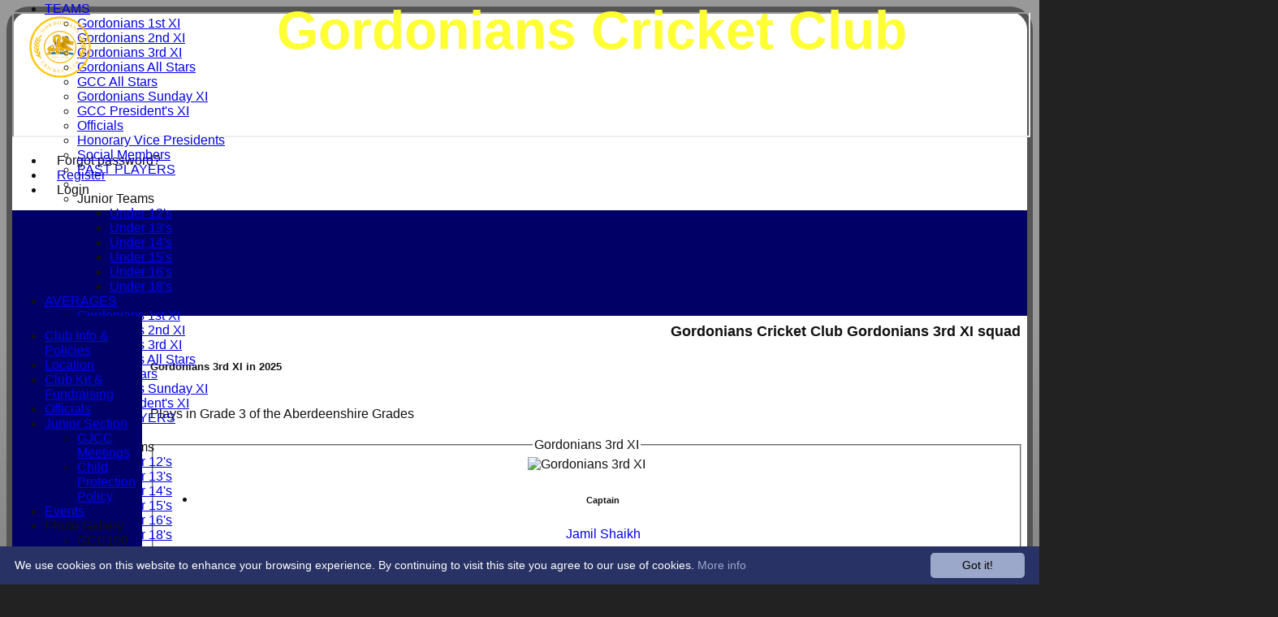

--- FILE ---
content_type: text/html; charset=utf-8
request_url: https://gordonians.hitssports.com/team/teamid_10604/Gordonians-3rd-XI.aspx
body_size: 16961
content:



<!DOCTYPE html>
<html lang="en">
<head><meta name="viewport" content="width=device-width, initial-scale=1.0" /><title>
	Gordonians Cricket Club Gordonians 3rd XI squad
</title>
    <script src="//ajax.googleapis.com/ajax/libs/jquery/1.12.4/jquery.min.js"></script>
    <script>if (typeof jQuery == "undefined" || !jQuery) { document.write("<scri" + "pt src='/js/jquery/jquery.min.js'></scr" + "ipt>"); }</script> 
    
    <link rel="alternate" href="android-app://com.hitssports.mobile/https/gordonians.secure-club.com/.app/" />
    <script type="text/javascript">try { if(top.location.href != self.location.href && self.location.href.indexOf("?template=nomenus.aspx") == -1) self.location.href = self.location.href + ((self.location.href.indexOf("?") == -1) ? "?" : "&") + "template=nomenus.aspx"; } catch(err) {}</script>
    
      <script defer src="/static/font-awesome-pro-5.14.0-web/js/all.min.js"></script>
<meta property='og:image' content='https://images.secure-club.com/clubs/3561/images/logo.png?766'>
<meta name="keywords" content="Aberdeen Cricket, Aberdeen, Cricket, Aberdeenshire, Cricket Club, Cricket Team, ASI Gordonians, Aberdeen Junior Cricket, Gordonians, Cricket club in Aberdeen, Junior cricket, junior cricket in aberdeen, all stars in aberdeen, dynamos cricket in aberd" /><meta name="description" content="Cricket Club in Aberdeen, Scotland. 3 Saturday sides and a Sunday side. Junior Section covering all age groups. Quality facilities." /><link rel="canonical" href="https://gordonians.hitssports.com/team/teamid_10604/Gordonians-3rd-XI.aspx" /><meta property="og:image" content="https://images.secure-club.com/clubs/3561/images/logo.png.ashx?height=50&width=50&mode=crop&anchor=topleft"/><link href="/Telerik.Web.UI.WebResource.axd?d=2BenhyP6HvYl_lMxhUn0bIRhUwodhOhEoVD015MjYqGIw1m9naOXq4ifpG26CQ8b0tzlFRdtocotB89N5Wnq7orO9hpsD2LEs9p6VZ51lg7CiR7rsD5LQmzkWYKa6V8AKQ9L5A2&amp;t=638841090637275692&amp;compress=1&amp;_TSM_CombinedScripts_=%3b%3bTelerik.Web.UI%2c+Version%3d2022.1.119.45%2c+Culture%3dneutral%2c+PublicKeyToken%3d121fae78165ba3d4%3aen-US%3af00be9f9-5d75-4a4b-891e-b5c0e5b2a8e2%3ad7e35272%3a505983de%3ae347b32f%3aa942ad92%3a45085116%3a27c5704c%3aa957bcf1%3ace6e779%3a62e8a487%3a9503e2d4%3a5675d0e5%3a3001050f%3a178dfae9%3bTelerik.Web.UI.Skins%2c+Version%3d2022.1.119.45%2c+Culture%3dneutral%2c+PublicKeyToken%3d121fae78165ba3d4%3aen-US%3a96380a36-4789-4fbe-8cb1-e1b26e46429a%3a75bf3105%3aa6f9f972" type="text/css" rel="stylesheet" /><link href="/bundles/rn-?v=KYffLRa7wzwouxXGvM4ZrsCn7H9zwTa5sI5uo9Y7Szw1" rel="stylesheet"/>
</head>
<body id="hsbody" class="fullwidth nobgfieldset">
    <form method="post" action="./gordonians-3rd-xi.aspx" id="Form1" class="team hasnavigation">
<div class="aspNetHidden">
<input type="hidden" name="ctl06_TSM" id="ctl06_TSM" value="" />
<input type="hidden" name="RadStyleSheetManager1_TSSM" id="RadStyleSheetManager1_TSSM" value="" />
<input type="hidden" name="__EVENTTARGET" id="__EVENTTARGET" value="" />
<input type="hidden" name="__EVENTARGUMENT" id="__EVENTARGUMENT" value="" />

</div>

<script type="text/javascript">
//<![CDATA[
var theForm = document.forms['Form1'];
function __doPostBack(eventTarget, eventArgument) {
    if (!theForm.onsubmit || (theForm.onsubmit() != false)) {
        theForm.__EVENTTARGET.value = eventTarget;
        theForm.__EVENTARGUMENT.value = eventArgument;
        theForm.submit();
    }
}
//]]>
</script>


<script src="/WebResource.axd?d=AiombcmZAvzXx-iIe4201mqBg9lVPdsYYrnTmJvr6rkIT8Mmo2pYy0iptK6hr3fwTuM-UJaeNmdxyg9ElkBYgTj1atw1&amp;t=638901572248157332" type="text/javascript"></script>


<script src="/Telerik.Web.UI.WebResource.axd?_TSM_HiddenField_=ctl06_TSM&amp;compress=1&amp;_TSM_CombinedScripts_=%3b%3bSystem.Web.Extensions%2c+Version%3d4.0.0.0%2c+Culture%3dneutral%2c+PublicKeyToken%3d31bf3856ad364e35%3aen-US%3aa8328cc8-0a99-4e41-8fe3-b58afac64e45%3aea597d4b%3ab25378d2%3bTelerik.Web.UI%3aen-US%3af00be9f9-5d75-4a4b-891e-b5c0e5b2a8e2%3a16e4e7cd%3a365331c3%3a24ee1bba%3a33715776%3a4877f69a%3a86526ba7%3aed16cbdc%3a88144a7a%3ac128760b%3a1e771326%3a8c2d243e%3ae330518b%3a2003d0b8%3ac8618e41%3a1a73651d%3a16d8629e%3a58366029" type="text/javascript"></script><link href="/bundles/public?v=w6eUVYq6f9v0-B8CebT_XZ2uGF8WY2MU1fIpi372Qro1" rel="stylesheet"/>
<link rel='stylesheet' href='https://images.secure-club.com/clubs/3561/css/1.1.1882-live-2203135606.min.css' /><script type="text/javascript">
//<![CDATA[
Sys.WebForms.PageRequestManager._initialize('ctl06', 'Form1', ['tAspcontent1$ctl00$grdStatsPanel','','tRadAjaxManager1SU',''], ['Aspcontent1$ctl00$grdStats',''], [], 90, '');
//]]>
</script>

		    <div id="formdecorator" class="RadFormDecorator" style="display:none;">
	<!-- 2022.1.119.45 --><script type="text/javascript">
//<![CDATA[

if (typeof(WebForm_AutoFocus) != 'undefined' && !isWebFormAutoFocusMethodCalled)
{   
	var old_WebForm_AutoFocus = WebForm_AutoFocus;
	WebForm_AutoFocus = function(arg)
	{
		Sys.Application.add_load(function()
		{            
			old_WebForm_AutoFocus(arg);
			WebForm_AutoFocus = old_WebForm_AutoFocus;
		});
	}
    var isWebFormAutoFocusMethodCalled = true;
}
if (typeof(Telerik) != 'undefined' && Type.isNamespace(Telerik.Web))
{
	if (Telerik.Web.UI.RadFormDecorator)
	{
		Telerik.Web.UI.RadFormDecorator.initializePage("formdecorator", "", "Default", 63863);
	}
}
//]]>
</script><input id="formdecorator_ClientState" name="formdecorator_ClientState" type="hidden" />
</div>
            <div id="RadAjaxManager1SU">
	<span id="RadAjaxManager1" style="display:none;"></span>
</div>
            <div id="AjaxLoadingPanel1" class="RadAjax RadAjax_Default" style="display:none;background-color:#CCCCCC;height:400px;width:100%;">
	<div class="raDiv">

	</div><div class="raColor raTransp">

	</div>
</div>
              
            
            <div id="maincontainer" class="Chrome rounded">
            
				<div class="container" id="borders">
					
<div id="pnlLogin" class="" data-url="https://gordonians.hitssports.com">
    <span class="close"><i class="fa fa-2x fa-window-close" aria-hidden="true"></i></span>
    <iframe src="" width="100%"></iframe>
</div>
<script>
    function OnNodeExpanded(sender, args) {
        var slide = $(".lnkLogout, .lnkLogin").first().closest(".rnvSlide");
        var w = slide.width();
        var nav = sender.get_element();
        var navright = $(nav).offset().left + $(nav).width();
        if (navright > $(window).width()) {
            slide.css("left", "");
            slide.css("right", "0px");
        } else {
            slide.css("right", "");
            slide.css("left", navright - slide.width() + "px");
        }
    }
</script>

<div id="LoginTable_mynav" class="RadNavigation RadNavigation_Default mymenu">
	<div class="rnvRootGroupWrapper">
		<ul class="rnvRootGroup rnvGroup">
			<li class="rnvItem rnvFirst lnkForgot forgotPassword"><span class="rnvRootLink rnvLink" title="Already received your password but forgotten it?  Click here for a reminder"><span class="rnvText"><i class='fa fa-question' aria-hidden='true'></i> Forgot password?</span></span></li><li class="rnvItem"><a class="rnvRootLink rnvLink" title="If you are a member of our club, and haven&#39;t already done so click here to register" href="/register/default.aspx"><span class="rnvText"><i class='fa fa-pencil-alt' aria-hidden='true'></i> Register</span></a></li><li class="rnvItem rnvLast lnkLogin mynavsub"><span class="rnvRootLink rnvLink"><span class="rnvText"><i class='fa fa-sign-in' aria-hidden='true'></i> Login</span></span></li>
		</ul>
	</div><div class="rnvHiddenGroups">
		
	</div><input id="LoginTable_mynav_ClientState" name="LoginTable_mynav_ClientState" type="hidden" />
</div> 

					<div id="topsection">
						<div class="topbar" id="topbar">

<style type="text/css">
.adbanner .radr_clipRegion  {
    background-color: transparent !important; 
}

</style>
<div class="contacts">
    
    
     
       <a href="/contact/default.aspx" class="contact" title="Contact Gordonians Cricket Club">
            <span class='fa-layers fa-fw'><i class="fa fa-envelope fa-2x shadow" data-fa-transform="grow-1"></i><i class="fa fa-envelope fa-2x"></i></span></a>
       <a href="/location/default.aspx" class="location" title="Find Gordonians Cricket Club">
           <span class='fa-layers fa-fw'><i class="fa fa-map fa-2x shadow" data-fa-transform="grow-1"></i><i class="fa fa-map fa-2x"></i></span></a>
     
</div>
<div id="topleft" class="left" style="min-height: 100px; max-height: 150px;">
    <h1>
        <a id="Top1_lnkLogo" href="/"><img id="Top1_clublogo" src="https://images.secure-club.com/clubs/3561/images/logo.png?766" alt="Gordonians Cricket Club" /></a>
        <span id="clubname">Gordonians Cricket Club</span>
    </h1>
</div>

<div id="topright" style="float:right; text-align: center; padding: 2px;">
    
</div></div>
			            
                            <div class="topMenu " id="menubar">
                            

<div id="Topmenu1_pnlTopMenu" style="position: relative; min-height: 20px;">
	

<div tabindex="0" id="Topmenu1_topMenu" class="RadMenu RadMenu_Windows7 rmSized" style="width:100%;min-height: 20px; z-index: 1;">
		<ul class="rmRootGroup rmHorizontal">
			<li class="rmItem rmFirst"><a class="rmLink rmRootLink" href="/default.aspx">HOME</a></li><li class="rmItem "><a class="rmLink rmRootLink" href="/news/default.aspx">NEWS</a></li><li class="rmItem "><a class="rmLink rmRootLink" href="/fixtures/default.aspx">FIXTURES</a><div class="rmSlide">
				<ul class="rmVertical rmGroup rmLevel1">
					<li class="rmItem rmFirst"><a class="rmLink" href="/fixtures/teamid_10602/Gordonians-1st-XI.aspx">Gordonians 1st XI</a></li><li class="rmItem "><a class="rmLink" href="/fixtures/teamid_10603/Gordonians-2nd-XI.aspx">Gordonians 2nd XI</a></li><li class="rmItem "><a class="rmLink" href="/fixtures/teamid_10604/Gordonians-3rd-XI.aspx">Gordonians 3rd XI</a></li><li class="rmItem "><a class="rmLink" href="/fixtures/teamid_18628/Gordonians-All-Stars.aspx">Gordonians All Stars</a></li><li class="rmItem "><a class="rmLink" href="/fixtures/teamid_19292/GCC-All-Stars.aspx">GCC All Stars</a></li><li class="rmItem "><a class="rmLink" href="/fixtures/teamid_10606/Gordonians-Sunday-XI.aspx">Gordonians Sunday XI</a></li><li class="rmItem "><a class="rmLink" href="/fixtures/teamid_19291/GCC-Presidents-XI.aspx">GCC President's XI</a></li><li class="rmItem "><a class="rmLink" href="/fixtures/teamid_16629/PAST-PLAYERS-.aspx">PAST PLAYERS </a></li><li class="rmItem rmSeparator"></li><li class="rmItem rmLast"><span class="rmLink" tabindex="0">Junior Teams</span><div class="rmSlide">
						<ul class="rmVertical rmGroup rmLevel2">
							<li class="rmItem rmFirst"><a class="rmLink" href="/fixtures/teamid_16422/Under-12s.aspx">Under 12's</a></li><li class="rmItem "><a class="rmLink" href="/fixtures/teamid_12704/Under-13s.aspx">Under 13's</a></li><li class="rmItem "><a class="rmLink" href="/fixtures/teamid_16421/Under-14s.aspx">Under 14's</a></li><li class="rmItem "><a class="rmLink" href="/fixtures/teamid_13779/Under-15s.aspx">Under 15's</a></li><li class="rmItem "><a class="rmLink" href="/fixtures/teamid_15580/Under-16s.aspx">Under 16's</a></li><li class="rmItem rmLast"><a class="rmLink" href="/fixtures/teamid_16584/Under-18s.aspx">Under 18's</a></li>
						</ul>
					</div></li>
				</ul>
			</div></li><li class="rmItem "><a class="rmLink rmRootLink" href="/teamsheet/default.aspx">TEAMSHEETS</a><div class="rmSlide">
				<ul class="rmVertical rmGroup rmLevel1">
					<li class="rmItem rmFirst"><a class="rmLink" href="/teamsheet/teamid_10602/Gordonians-1st-XI.aspx">Gordonians 1st XI</a></li><li class="rmItem "><a class="rmLink" href="/teamsheet/teamid_10603/Gordonians-2nd-XI.aspx">Gordonians 2nd XI</a></li><li class="rmItem "><a class="rmLink" href="/teamsheet/teamid_10604/Gordonians-3rd-XI.aspx">Gordonians 3rd XI</a></li><li class="rmItem "><a class="rmLink" href="/teamsheet/teamid_18628/Gordonians-All-Stars.aspx">Gordonians All Stars</a></li><li class="rmItem "><a class="rmLink" href="/teamsheet/teamid_19292/GCC-All-Stars.aspx">GCC All Stars</a></li><li class="rmItem "><a class="rmLink" href="/teamsheet/teamid_10606/Gordonians-Sunday-XI.aspx">Gordonians Sunday XI</a></li><li class="rmItem "><a class="rmLink" href="/teamsheet/teamid_19291/GCC-Presidents-XI.aspx">GCC President's XI</a></li><li class="rmItem "><a class="rmLink" href="/teamsheet/teamid_16629/PAST-PLAYERS-.aspx">PAST PLAYERS </a></li><li class="rmItem rmSeparator"></li><li class="rmItem "><span class="rmLink" tabindex="0">Junior Teams</span><div class="rmSlide">
						<ul class="rmVertical rmGroup rmLevel2">
							<li class="rmItem rmFirst"><a class="rmLink" href="/teamsheet/teamid_16422/Under-12s.aspx">Under 12's</a></li><li class="rmItem "><a class="rmLink" href="/teamsheet/teamid_12704/Under-13s.aspx">Under 13's</a></li><li class="rmItem "><a class="rmLink" href="/teamsheet/teamid_16421/Under-14s.aspx">Under 14's</a></li><li class="rmItem "><a class="rmLink" href="/teamsheet/teamid_13779/Under-15s.aspx">Under 15's</a></li><li class="rmItem "><a class="rmLink" href="/teamsheet/teamid_15580/Under-16s.aspx">Under 16's</a></li><li class="rmItem rmLast"><a class="rmLink" href="/teamsheet/teamid_16584/Under-18s.aspx">Under 18's</a></li>
						</ul>
					</div></li><li class="rmItem rmLast"><a class="rmLink" href="/teamsheet/teamid_all/default.aspx">All teams</a></li>
				</ul>
			</div></li><li class="rmItem "><a class="rmLink rmRootLink" href="/team/default.aspx">TEAMS</a><div class="rmSlide">
				<ul class="rmVertical rmGroup rmLevel1">
					<li class="rmItem rmFirst"><a class="rmLink" href="/team/teamid_10602/Gordonians-1st-XI.aspx">Gordonians 1st XI</a></li><li class="rmItem "><a class="rmLink" href="/team/teamid_10603/Gordonians-2nd-XI.aspx">Gordonians 2nd XI</a></li><li class="rmItem "><a class="rmLink" href="/team/teamid_10604/Gordonians-3rd-XI.aspx">Gordonians 3rd XI</a></li><li class="rmItem "><a class="rmLink" href="/team/teamid_18628/Gordonians-All-Stars.aspx">Gordonians All Stars</a></li><li class="rmItem "><a class="rmLink" href="/team/teamid_19292/GCC-All-Stars.aspx">GCC All Stars</a></li><li class="rmItem "><a class="rmLink" href="/team/teamid_10606/Gordonians-Sunday-XI.aspx">Gordonians Sunday XI</a></li><li class="rmItem "><a class="rmLink" href="/team/teamid_19291/GCC-Presidents-XI.aspx">GCC President's XI</a></li><li class="rmItem "><a class="rmLink" href="/team/teamid_18909/Officials.aspx">Officials</a></li><li class="rmItem "><a class="rmLink" href="/team/teamid_18908/Honorary-Vice-Presidents.aspx">Honorary Vice Presidents</a></li><li class="rmItem "><a class="rmLink" href="/team/teamid_18907/Social-Members.aspx">Social Members</a></li><li class="rmItem "><a class="rmLink" href="/team/teamid_16629/PAST-PLAYERS-.aspx">PAST PLAYERS </a></li><li class="rmItem rmSeparator"></li><li class="rmItem rmLast"><span class="rmLink" tabindex="0">Junior Teams</span><div class="rmSlide">
						<ul class="rmVertical rmGroup rmLevel2">
							<li class="rmItem rmFirst"><a class="rmLink" href="/team/teamid_16422/Under-12s.aspx">Under 12's</a></li><li class="rmItem "><a class="rmLink" href="/team/teamid_12704/Under-13s.aspx">Under 13's</a></li><li class="rmItem "><a class="rmLink" href="/team/teamid_16421/Under-14s.aspx">Under 14's</a></li><li class="rmItem "><a class="rmLink" href="/team/teamid_13779/Under-15s.aspx">Under 15's</a></li><li class="rmItem "><a class="rmLink" href="/team/teamid_15580/Under-16s.aspx">Under 16's</a></li><li class="rmItem rmLast"><a class="rmLink" href="/team/teamid_16584/Under-18s.aspx">Under 18's</a></li>
						</ul>
					</div></li>
				</ul>
			</div></li><li class="rmItem "><a class="rmLink rmRootLink" href="/averages/default.aspx">AVERAGES</a><div class="rmSlide">
				<ul class="rmVertical rmGroup rmLevel1">
					<li class="rmItem rmFirst"><a class="rmLink" href="/averages/teamid_10602/Gordonians-1st-XI.aspx">Gordonians 1st XI</a></li><li class="rmItem "><a class="rmLink" href="/averages/teamid_10603/Gordonians-2nd-XI.aspx">Gordonians 2nd XI</a></li><li class="rmItem "><a class="rmLink" href="/averages/teamid_10604/Gordonians-3rd-XI.aspx">Gordonians 3rd XI</a></li><li class="rmItem "><a class="rmLink" href="/averages/teamid_18628/Gordonians-All-Stars.aspx">Gordonians All Stars</a></li><li class="rmItem "><a class="rmLink" href="/averages/teamid_19292/GCC-All-Stars.aspx">GCC All Stars</a></li><li class="rmItem "><a class="rmLink" href="/averages/teamid_10606/Gordonians-Sunday-XI.aspx">Gordonians Sunday XI</a></li><li class="rmItem "><a class="rmLink" href="/averages/teamid_19291/GCC-Presidents-XI.aspx">GCC President's XI</a></li><li class="rmItem "><a class="rmLink" href="/averages/teamid_16629/PAST-PLAYERS-.aspx">PAST PLAYERS </a></li><li class="rmItem rmSeparator"></li><li class="rmItem rmLast"><span class="rmLink" tabindex="0">Junior Teams</span><div class="rmSlide">
						<ul class="rmVertical rmGroup rmLevel2">
							<li class="rmItem rmFirst"><a class="rmLink" href="/averages/teamid_16422/Under-12s.aspx">Under 12's</a></li><li class="rmItem "><a class="rmLink" href="/averages/teamid_12704/Under-13s.aspx">Under 13's</a></li><li class="rmItem "><a class="rmLink" href="/averages/teamid_16421/Under-14s.aspx">Under 14's</a></li><li class="rmItem "><a class="rmLink" href="/averages/teamid_13779/Under-15s.aspx">Under 15's</a></li><li class="rmItem "><a class="rmLink" href="/averages/teamid_15580/Under-16s.aspx">Under 16's</a></li><li class="rmItem rmLast"><a class="rmLink" href="/averages/teamid_16584/Under-18s.aspx">Under 18's</a></li>
						</ul>
					</div></li>
				</ul>
			</div></li><li class="rmItem "><a class="rmLink rmRootLink" href="/stats/default.aspx">STATS</a></li><li class="rmItem rmLast"><a class="rmLink rmRootLink" href="/contact/default.aspx">CONTACT</a></li>
		</ul><input id="Topmenu1_topMenu_ClientState" name="Topmenu1_topMenu_ClientState" type="hidden" />
	</div>

</div>
<div class="clr"></div>


                            
					        </div>
			            
                    </div>
                    
                    <div id="columns">
						<div id="contentcolumn" class="middle column">
                            <div id="Aspcontent1_contentMain" class="bodycontent">
	
    <h2 id="Aspcontent1_h2PageTitle" class="pageheading" align="right">Gordonians Cricket Club Gordonians 3rd XI squad</h2>
    
    <div id="Aspcontent1_preContent">
		
<link rel="stylesheet" href="https://cdnjs.cloudflare.com/ajax/libs/tiny-slider/2.9.3/tiny-slider.css">
<script src="https://cdnjs.cloudflare.com/ajax/libs/tiny-slider/2.9.2/min/tiny-slider.js"></script>
<style type="text/css">
    
</style>
<div class="fixtureContainer">
    <h5 class="donotdecorate">Gordonians 3rd XI in 2025</h5>
    <div>
        <div class="fixnav prev"><i class="fa fa-caret-left fa-2x"></i></div>
        <div class="teamfixtures"></div>
        <div class="fixnav next"><i class="fa fa-caret-right fa-2x"></i></div>
    </div>
</div>
<script>
    $(document).ready(function () {
        var teamid = 10604;
        if (teamid == 0) {
            $(".fixtureContainer").hide();
            return;
        }

        $.ajax({
            url: "/api/fixtures/team/" + teamid,
            type: 'GET',
            contentType: 'application/json; charset=utf-8',
            cache: false,
            dataType: 'json',
            success: function (data) {
                var h = "";
                var today = new Date();
                var closestslide = 0;
                var diff = 0;
                var showteamsheets = true;
                var showscorelink = true;

                $.each(data, function (i, item) {
                    var fDate = new Date(item.FixDate)
                    if (diff == 0 || Math.abs(fDate - today) < diff) {
                        closestslide = i;
                        diff = Math.abs(fDate - today);
                    }
                    h += "<div><div class='fixturecard'><div>" +
                        "<div class='date'>" + item.FixDate.date("DDD DD MMM YYYY") + " (" + item.Venue.substring(0, 1).toUpperCase() + ")</div>" +
                        "<div class='opposition'>" + item.Opposition + "</div>";
                    if (item.ResultID != 0) {
                        h += "<div class='result'>" + item.ResultLabel + "</div>";
                        if (showscorelink) {
                            h += ((item.HomeScore.length > 0 && item.AwayScore.length > 0) ? "<div class='score'><a href='/scorecard/fixtureid_" + item.FixtureID + "/default.aspx'>" + item.HomeScore + " vs " + item.AwayScore + "</a></div>" : "");
                        } else {
                            h += ((item.HomeScore.length > 0 && item.AwayScore.length > 0) ? "<div class='score'>" + item.HomeScore + " vs " + item.AwayScore + "</div>" : "");
                        }
                    } else {
                        if (item.IsTeamSelected == true && showteamsheets) {
                            h += "<div class='result'><a href='/teamsheet/fixtureid_" + item.FixtureID + "/default.aspx'>Teamsheet</a></div>";
                        }
                    }
                    h += "</div></div></div>";
                });
                $(".teamfixtures").html(h);

                var slider = tns({
                    container: '.teamfixtures',
                    items: 1,
                    mouseDrag: true,
                    controls: false,
                    nav: false,
                    edgePadding: 30,
                    gutter: 30,
                    responsive: {
                        580: {
                            edgePadding: 20,
                            gutter: 20,
                            items: 2
                        },
                        700: {
                            gutter: 30
                        },
                        900: {
                            items: 3,
                            gutter: 30
                        }
                    }
                });
                slider.goTo(closestslide);

                switch (slider.getInfo().items) {
                    case 2:
                        if (closestslide == data.length - 1)
                            slider.goTo(closestslide - 1);
                        break;
                    case 3:
                        // set selected slide to display in middle
                        slider.goTo(closestslide - 1);
                        if (closestslide == data.length - 1)
                            slider.goTo(closestslide - 2);
                        break;
                }

                $(".fixnav.next").click(function () {
                    slider.goTo('next');
                });
                $(".fixnav.prev").click(function () {
                    slider.goTo('prev');
                });
            }
        });
    });
</script>
<div align="center" style="width: 100%">
    <div style="padding: 20px 0px; text-align: left;">Plays in Grade 3 of the Aberdeenshire Grades</div>

    	

	        <fieldset class="membergrouping">
	            <legend>Gordonians 3rd XI</legend>
                <img src="/clubs/3561/images/teamid_10604.jpg?date=576" alt="Gordonians 3rd XI" style="max-width:100%;" /><div class="memberlist" style="margin-top: 20px"><ul class="members">
                        <li>
                            <div class="membercard">
				                <div class='bgimage' style='background-image: url("https://images.secure-club.com/clubs/3561/members/248401Profile Picture 3.jpeg?width=250&")'></div>
                                <div class="detail">
                                    <h6 class="teamofficer">Captain</h6>
                                    <p><a href="/memberprofile/memberID_248401/Jamil-Shaikh.aspx">Jamil Shaikh</a></p>
                                </div>
                            </div>
                        </li>
                    </ul></div>
    		    
	            <div class="clr"></div>	            
	       </fieldset>
	    
    	
    	
	    <fieldset class="membergrouping">
	        <legend>Players</legend>
            <div class="memberlist"><ul class="members">
                    <li>
                        
<div class="membercard">
    <img src='/svg.ashx?icon=user&mode=duotone&fill=333&stroke=666' class='svg' />
    <div class="detail">
        <h6><a href="/memberprofile/memberID_392363/Momin-Ahmadzai.aspx">Momin Ahmadzai</a></h6>
    </div>
</div>
                    </li>
		        
                    <li>
                        
<div class="membercard">
    <img src='/svg.ashx?icon=user&mode=duotone&fill=333&stroke=666' class='svg' />
    <div class="detail">
        <h6><a href="/memberprofile/memberID_399946/Al-Amin.aspx">Al Amin</a></h6>
    </div>
</div>
                    </li>
		        
                    <li>
                        
<div class="membercard">
    <img src='/svg.ashx?icon=user&mode=duotone&fill=333&stroke=666' class='svg' />
    <div class="detail">
        <h6><a href="/memberprofile/memberID_403246/Sayan-Bandyopadhyay.aspx">Sayan Bandyopadhyay</a></h6>
    </div>
</div>
                    </li>
		        
                    <li>
                        
<div class="membercard">
    <img src='/svg.ashx?icon=user&mode=duotone&fill=333&stroke=666' class='svg' />
    <div class="detail">
        <h6><a href="/memberprofile/memberID_397462/Dhruva-Bhari.aspx">Dhruva Bhari</a></h6>
    </div>
</div>
                    </li>
		        
                    <li>
                        
<div class="membercard">
    <img src='/svg.ashx?icon=user&mode=duotone&fill=333&stroke=666' class='svg' />
    <div class="detail">
        <h6><a href="/memberprofile/memberID_397488/Thejas-Bhari.aspx">Thejas Bhari</a></h6>
    </div>
</div>
                    </li>
		        
                    <li>
                        
<div class="membercard">
    <img src='/svg.ashx?icon=user&mode=duotone&fill=333&stroke=666' class='svg' />
    <div class="detail">
        <h6><a href="/memberprofile/memberID_402343/Rajesh-Bhogapurapu.aspx">Rajesh Bhogapurapu</a></h6>
    </div>
</div>
                    </li>
		        
                    <li>
                        
<div class="membercard">
    <div class='bgimage' style='background-image: url("https://images.secure-club.com/clubs/3561/members/33538110-A7304857.jpg?width=250&")'></div>
    <div class="detail">
        <h6><a href="/memberprofile/memberID_335381/Shivendra-Chouksey.aspx">Shivendra Chouksey</a></h6>
    </div>
</div>
                    </li>
		        
                    <li>
                        
<div class="membercard">
    <img src='/svg.ashx?icon=user&mode=duotone&fill=333&stroke=666' class='svg' />
    <div class="detail">
        <h6><a href="/memberprofile/memberID_196417/Aatish-Das.aspx">Aatish Das</a></h6>
    </div>
</div>
                    </li>
		        
                    <li>
                        
<div class="membercard">
    <img src='/svg.ashx?icon=user&mode=duotone&fill=333&stroke=666' class='svg' />
    <div class="detail">
        <h6><a href="/memberprofile/memberID_375078/Jez-Durward.aspx">Jez Durward</a></h6>
    </div>
</div>
                    </li>
		        
                    <li>
                        
<div class="membercard">
    <img src='/svg.ashx?icon=user&mode=duotone&fill=333&stroke=666' class='svg' />
    <div class="detail">
        <h6><a href="/memberprofile/memberID_272400/Amith-Gowda.aspx">Amith Gowda</a></h6>
    </div>
</div>
                    </li>
		        
                    <li>
                        
<div class="membercard">
    <img src='/svg.ashx?icon=user&mode=duotone&fill=333&stroke=666' class='svg' />
    <div class="detail">
        <h6><a href="/memberprofile/memberID_280583/Vijay-Hegde.aspx">Vijay Hegde</a></h6>
    </div>
</div>
                    </li>
		        
                    <li>
                        
<div class="membercard">
    <div class='bgimage' style='background-image: url("https://images.secure-club.com/clubs/3561/members/257247IMG-20210612-WA0005.jpg?width=250&")'></div>
    <div class="detail">
        <h6><a href="/memberprofile/memberID_257247/Alex-Hounsome.aspx">Alex Hounsome</a></h6>
    </div>
</div>
                    </li>
		        
                    <li>
                        
<div class="membercard">
    <img src='/svg.ashx?icon=user&mode=duotone&fill=333&stroke=666' class='svg' />
    <div class="detail">
        <h6><a href="/memberprofile/memberID_404211/Touqeer-Hussain.aspx">Touqeer Hussain</a></h6>
    </div>
</div>
                    </li>
		        
                    <li>
                        
<div class="membercard">
    <img src='/svg.ashx?icon=user&mode=duotone&fill=333&stroke=666' class='svg' />
    <div class="detail">
        <h6><a href="/memberprofile/memberID_400661/Dibu-John.aspx">Dibu John</a></h6>
    </div>
</div>
                    </li>
		        
                    <li>
                        
<div class="membercard">
    <img src='/svg.ashx?icon=user&mode=duotone&fill=333&stroke=666' class='svg' />
    <div class="detail">
        <h6><a href="/memberprofile/memberID_393792/Ravi-Joshi.aspx">Ravi Joshi</a></h6>
    </div>
</div>
                    </li>
		        
                    <li>
                        
<div class="membercard">
    <img src='/svg.ashx?icon=user&mode=duotone&fill=333&stroke=666' class='svg' />
    <div class="detail">
        <h6><a href="/memberprofile/memberID_293874/Shuban-Kistareddy.aspx">Shuban Kistareddy</a></h6>
    </div>
</div>
                    </li>
		        
                    <li>
                        
<div class="membercard">
    <img src='/svg.ashx?icon=user&mode=duotone&fill=333&stroke=666' class='svg' />
    <div class="detail">
        <h6><a href="/memberprofile/memberID_336057/Ramesh-Kumar.aspx">Ramesh Kumar</a></h6>
    </div>
</div>
                    </li>
		        
                    <li>
                        
<div class="membercard">
    <div class='bgimage' style='background-image: url("https://images.secure-club.com/clubs/3561/members/371664_profile_1.jpg?width=250&")'></div>
    <div class="detail">
        <h6><a href="/memberprofile/memberID_371664/Peter-Morgan.aspx">Peter Morgan</a></h6>
    </div>
</div>
                    </li>
		        
                    <li>
                        
<div class="membercard">
    <img src='/svg.ashx?icon=user&mode=duotone&fill=333&stroke=666' class='svg' />
    <div class="detail">
        <h6><a href="/memberprofile/memberID_397008/Rishik-Mukhopadhya.aspx">Rishik Mukhopadhya</a></h6>
    </div>
</div>
                    </li>
		        
                    <li>
                        
<div class="membercard">
    <img src='/svg.ashx?icon=user&mode=duotone&fill=333&stroke=666' class='svg' />
    <div class="detail">
        <h6><a href="/memberprofile/memberID_370913/Gaurav-Singh.aspx">Gaurav Singh</a></h6>
    </div>
</div>
                    </li>
		        
                    <li>
                        
<div class="membercard">
    <img src='/svg.ashx?icon=user&mode=duotone&fill=333&stroke=666' class='svg' />
    <div class="detail">
        <h6><a href="/memberprofile/memberID_385451/Anas-Sultan.aspx">Anas Sultan</a></h6>
    </div>
</div>
                    </li>
		        
                    <li>
                        
<div class="membercard">
    <img src='/svg.ashx?icon=user&mode=duotone&fill=333&stroke=666' class='svg' />
    <div class="detail">
        <h6><a href="/memberprofile/memberID_401812/Melvin-Tharakan.aspx">Melvin Tharakan</a></h6>
    </div>
</div>
                    </li>
		        
                    <li>
                        
<div class="membercard">
    <div class='bgimage' style='background-image: url("https://images.secure-club.com/clubs/3561/members/397866IMG_3753.jpeg?width=250&")'></div>
    <div class="detail">
        <h6><a href="/memberprofile/memberID_397866/Hamza-Toor.aspx">Hamza Toor</a></h6>
    </div>
</div>
                    </li>
		        
                    <li>
                        
<div class="membercard">
    <div class='bgimage' style='background-image: url("https://images.secure-club.com/clubs/3561/members/3186661-A7304846.jpg?width=250&")'></div>
    <div class="detail">
        <h6><a href="/memberprofile/memberID_318666/Seenivasan-Vengadasamy.aspx">Seenivasan Vengadasamy</a></h6>
    </div>
</div>
                    </li>
		        </ul></div>
	        <div class="clr"></div>	
	    </fieldset>
	
	
	<div id="Aspcontent1_ctl00_pnlResults" style="max-width: 100%; overflow: auto;">
			
        <fieldset>
        <legend>Performance history</legend>    
            <div class="RadAjaxPanel" id="Aspcontent1_ctl00_grdStatsPanel">
				<div id="Aspcontent1_ctl00_grdStats" class="RadGrid RadGrid_Default" style="width:95%;">

				<table class="rgMasterTable" id="Aspcontent1_ctl00_grdStats_ctl00" style="width:100%;table-layout:auto;empty-cells:show;">
					<colgroup>
		<col  />
		<col  />
		<col  />
		<col  />
		<col  />
		<col  />
		<col  />
		<col  />
	</colgroup>
<thead>
						<tr>
							<th scope="col" class="rgHeader" style="text-align:center;"><a onclick="Telerik.Web.UI.Grid.Sort($find(&#39;Aspcontent1_ctl00_grdStats_ctl00&#39;), &#39;Season.SeasonDesc&#39;); return false;" title="Click here to sort" href="javascript:__doPostBack(&#39;Aspcontent1$ctl00$grdStats$ctl00$ctl02$ctl00$ctl00&#39;,&#39;&#39;)">Season</a></th><th scope="col" class="rgHeader" style="text-align:center;"><a onclick="Telerik.Web.UI.Grid.Sort($find(&#39;Aspcontent1_ctl00_grdStats_ctl00&#39;), &#39;Matches&#39;); return false;" title="Click here to sort" href="javascript:__doPostBack(&#39;Aspcontent1$ctl00$grdStats$ctl00$ctl02$ctl00$ctl01&#39;,&#39;&#39;)">M<span class='hide-mob'>atches</span></a></th><th scope="col" class="rgHeader" style="text-align:center;"><a onclick="Telerik.Web.UI.Grid.Sort($find(&#39;Aspcontent1_ctl00_grdStats_ctl00&#39;), &#39;Wins&#39;); return false;" title="Click here to sort" href="javascript:__doPostBack(&#39;Aspcontent1$ctl00$grdStats$ctl00$ctl02$ctl00$ctl02&#39;,&#39;&#39;)">W<span class='hide-mob'>on</span></a></th><th scope="col" class="rgHeader" style="text-align:center;"><a onclick="Telerik.Web.UI.Grid.Sort($find(&#39;Aspcontent1_ctl00_grdStats_ctl00&#39;), &#39;Drawn&#39;); return false;" title="Click here to sort" href="javascript:__doPostBack(&#39;Aspcontent1$ctl00$grdStats$ctl00$ctl02$ctl00$ctl03&#39;,&#39;&#39;)">D<span class='hide-mob'>rawn</span></a></th><th scope="col" class="rgHeader" style="text-align:center;"><a onclick="Telerik.Web.UI.Grid.Sort($find(&#39;Aspcontent1_ctl00_grdStats_ctl00&#39;), &#39;Tied&#39;); return false;" title="Click here to sort" href="javascript:__doPostBack(&#39;Aspcontent1$ctl00$grdStats$ctl00$ctl02$ctl00$ctl04&#39;,&#39;&#39;)">T<span class='hide-mob'>ied</span></a></th><th scope="col" class="rgHeader" style="text-align:center;"><a onclick="Telerik.Web.UI.Grid.Sort($find(&#39;Aspcontent1_ctl00_grdStats_ctl00&#39;), &#39;Lost&#39;); return false;" title="Click here to sort" href="javascript:__doPostBack(&#39;Aspcontent1$ctl00$grdStats$ctl00$ctl02$ctl00$ctl05&#39;,&#39;&#39;)">L<span class='hide-mob'>ost</span></a></th><th scope="col" class="rgHeader" style="text-align:center;"><a onclick="Telerik.Web.UI.Grid.Sort($find(&#39;Aspcontent1_ctl00_grdStats_ctl00&#39;), &#39;Cancelled&#39;); return false;" title="Click here to sort" href="javascript:__doPostBack(&#39;Aspcontent1$ctl00$grdStats$ctl00$ctl02$ctl00$ctl06&#39;,&#39;&#39;)">C<span class='hide-mob'>ancelled</span></a></th><th scope="col" class="rgHeader" style="text-align:center;"><a onclick="Telerik.Web.UI.Grid.Sort($find(&#39;Aspcontent1_ctl00_grdStats_ctl00&#39;), &#39;Abandoned&#39;); return false;" title="Click here to sort" href="javascript:__doPostBack(&#39;Aspcontent1$ctl00$grdStats$ctl00$ctl02$ctl00$ctl07&#39;,&#39;&#39;)">A<span class='hide-mob'>bandoned</span></a></th>
						</tr>
					</thead><tfoot>
						<tr class="rgFooter" style="text-align:center;">
							<td>All</td><td>127</td><td>31</td><td>2</td><td>0</td><td>54</td><td>29</td><td>11</td>
						</tr>
					</tfoot><tbody>
					<tr class="rgRow" id="Aspcontent1_ctl00_grdStats_ctl00__0" style="text-align:center;">
						<td>2025</td><td>0</td><td>0</td><td>0</td><td>0</td><td>0</td><td>0</td><td>0</td>
					</tr><tr class="rgAltRow" id="Aspcontent1_ctl00_grdStats_ctl00__1" style="text-align:center;">
						<td>2024</td><td>17</td><td>7</td><td>0</td><td>0</td><td>8</td><td>2</td><td>0</td>
					</tr><tr class="rgRow" id="Aspcontent1_ctl00_grdStats_ctl00__2" style="text-align:center;">
						<td>2023</td><td>1</td><td>0</td><td>0</td><td>0</td><td>0</td><td>0</td><td>1</td>
					</tr><tr class="rgAltRow" id="Aspcontent1_ctl00_grdStats_ctl00__3" style="text-align:center;">
						<td>2022</td><td>0</td><td>0</td><td>0</td><td>0</td><td>0</td><td>0</td><td>0</td>
					</tr><tr class="rgRow" id="Aspcontent1_ctl00_grdStats_ctl00__4" style="text-align:center;">
						<td>2021</td><td>14</td><td>5</td><td>0</td><td>0</td><td>9</td><td>0</td><td>0</td>
					</tr><tr class="rgAltRow" id="Aspcontent1_ctl00_grdStats_ctl00__5" style="text-align:center;">
						<td>2020</td><td>19</td><td>0</td><td>0</td><td>0</td><td>0</td><td>19</td><td>0</td>
					</tr><tr class="rgRow" id="Aspcontent1_ctl00_grdStats_ctl00__6" style="text-align:center;">
						<td>2019</td><td>19</td><td>0</td><td>0</td><td>0</td><td>13</td><td>4</td><td>2</td>
					</tr><tr class="rgAltRow" id="Aspcontent1_ctl00_grdStats_ctl00__7" style="text-align:center;">
						<td>2016</td><td>13</td><td>1</td><td>0</td><td>0</td><td>7</td><td>2</td><td>3</td>
					</tr><tr class="rgRow" id="Aspcontent1_ctl00_grdStats_ctl00__8" style="text-align:center;">
						<td>2015</td><td>17</td><td>7</td><td>1</td><td>0</td><td>5</td><td>2</td><td>2</td>
					</tr><tr class="rgAltRow" id="Aspcontent1_ctl00_grdStats_ctl00__9" style="text-align:center;">
						<td>2014</td><td>16</td><td>9</td><td>0</td><td>0</td><td>5</td><td>0</td><td>2</td>
					</tr><tr class="rgRow" id="Aspcontent1_ctl00_grdStats_ctl00__10" style="text-align:center;">
						<td>2013</td><td>11</td><td>2</td><td>1</td><td>0</td><td>7</td><td>0</td><td>1</td>
					</tr><tr class="rgAltRow" id="Aspcontent1_ctl00_grdStats_ctl00__11" style="text-align:center;">
						<td>1973</td><td>0</td><td>0</td><td>0</td><td>0</td><td>0</td><td>0</td><td>0</td>
					</tr><tr class="rgRow" id="Aspcontent1_ctl00_grdStats_ctl00__12" style="text-align:center;">
						<td>1966</td><td>0</td><td>0</td><td>0</td><td>0</td><td>0</td><td>0</td><td>0</td>
					</tr><tr class="rgAltRow" id="Aspcontent1_ctl00_grdStats_ctl00__13" style="text-align:center;">
						<td>1939</td><td>0</td><td>0</td><td>0</td><td>0</td><td>0</td><td>0</td><td>0</td>
					</tr>
					</tbody>

				</table><div id="Aspcontent1_ctl00_grdStats_SharedCalendarContainer" style="display:none;">

				</div><input id="Aspcontent1_ctl00_grdStats_ClientState" name="Aspcontent1_ctl00_grdStats_ClientState" type="hidden" />	</div>

			</div>
            <br />
            <img id="Aspcontent1_ctl00_imgStats" src="//chart.apis.google.com/chart?cht=p3&amp;chd=t:31,54,2,0,29,11&amp;chs=450x200&amp;chco=000033&amp;chl=Won|Lost|Drawn|Tied|Cancelled|Abandoned" style="height:200px;" />
	        <div class="clr"></div>	
        </fieldset>
	
		</div>

</div>



	</div>
    

</div>
<div class="clr"></div>
                            
                            
                            <div class="clr"></div>
						</div>
                        
					    
                            <div id="nav" class="column">
						        <div id="Submenu1_pnlSubMenu" style="position: relative;">
	

<div tabindex="0" id="Submenu1_subMenu" class="RadMenu RadMenu_Default rmSized" style="width:100%;z-index: 2;">
		<ul class="rmRootGroup rmVertical">
			<li class="rmItem rmFirst"><a class="rmLink rmRootLink" href="/pages/page_23137/Club-Info--Policies.aspx">Club Info & Policies</a></li><li class="rmItem "><a class="rmLink rmRootLink" href="/location/default.aspx">Location</a></li><li class="rmItem "><a class="rmLink rmRootLink" href="/pages/page_29797/Club-Kit-and-Online-Fundraising.aspx">Club Kit & Fundraising</a></li><li class="rmItem "><a class="rmLink rmRootLink" href="/officials/default.aspx">Officials</a></li><li class="rmItem "><a class="rmLink rmRootLink" href="/pages/page_23136/Junior-Section.aspx">Junior Section</a><div class="rmSlide">
				<ul class="rmVertical rmGroup rmLevel1">
					<li class="rmItem rmFirst"><a class="rmLink" href="/pages/page_23525/GJCC-Meetings.aspx">GJCC Meetings</a></li><li class="rmItem rmLast"><a class="rmLink" href="/pages/page_23170/Child-Protection-Policy.aspx">Child Protection Policy</a></li>
				</ul>
			</div></li><li class="rmItem "><a class="rmLink rmRootLink" href="/events/default.aspx">Events</a></li><li class="rmItem "><span class="rmLink rmRootLink" tabindex="0">Photo Gallery</span><div class="rmSlide">
				<ul class="rmVertical rmGroup rmLevel1">
					<li class="rmItem rmFirst"><span class="rmLink" tabindex="0">GCC100 Club Centenary</span><div class="rmSlide">
						<ul class="rmVertical rmGroup rmLevel2">
							<li class="rmItem rmFirst"><a class="rmLink" href="https://gordonians.hitssports.com/gallery/galleryid_21584/GCC100ClubCentenaryGCCAllStarsXIvGCCLegendsXI.aspx">GCC100: GCC All Stars XI v GCC Legends XI</a></li><li class="rmItem "><a class="rmLink" href="https://gordonians.hitssports.com/gallery/galleryid_21590/GCC100CentenaryDinner.aspx">GCC100: Centenary Dinner</a></li><li class="rmItem rmLast"><a class="rmLink" href="https://gordonians.hitssports.com/gallery/galleryid_21589/GCC100ClubCentenaryGCCPresidentsXIvMCC.aspx">GCC100: GCC Presidents XI v MCC</a></li>
						</ul>
					</div></li><li class="rmItem "><a class="rmLink" href="https://gordonians.hitssports.com/gallery/default.aspx">All Photos</a></li><li class="rmItem "><a class="rmLink" href="https://gordonians.hitssports.com/gallery/galleryid_19064/GordoniansCricketClubFacilities.aspx">Playing Facilities @Gordos</a></li><li class="rmItem "><span class="rmLink" tabindex="0">Photo Season 2019</span><div class="rmSlide">
						<ul class="rmVertical rmGroup rmLevel2">
							<li class="rmItem rmFirst rmLast"><a class="rmLink" href="https://gordonians.hitssports.com/gallery/galleryid_19060/RandomClick2019.aspx">Random Click 2019</a></li>
						</ul>
					</div></li><li class="rmItem "><a class="rmLink" href="https://gordonians.hitssports.com/gallery/galleryid_18885/AwardsDinner2018.aspx">Photo Season 2018</a></li><li class="rmItem "><a class="rmLink" href="https://gordonians.hitssports.com/pages/page_35117/Photo-Season-2017.aspx">Photo Season 2017</a><div class="rmSlide">
						<ul class="rmVertical rmGroup rmLevel2">
							<li class="rmItem rmFirst"><a class="rmLink" href="https://gordonians.hitssports.com/gallery/galleryid_18013/AwardsDinner2017.aspx">Dinner Awards 2017</a></li><li class="rmItem "><a class="rmLink" href="https://gordonians.hitssports.com/gallery/galleryid_18017/BonAccordCupWinners2017.aspx">Bon Accord Cup Winners 2017</a></li><li class="rmItem rmLast"><a class="rmLink" href="https://gordonians.hitssports.com/gallery/galleryid_18018/CSChallengeCup2017RunnersUp.aspx">CS Challenge Cup 2017</a></li>
						</ul>
					</div></li><li class="rmItem "><span class="rmLink" tabindex="0">Photo Season 2016</span><div class="rmSlide">
						<ul class="rmVertical rmGroup rmLevel2">
							<li class="rmItem rmFirst rmLast"><a class="rmLink" href="https://gordonians.hitssports.com/gallery/galleryid_16962/AwardsDinner2016.aspx">Awards Dinner 2016</a></li>
						</ul>
					</div></li><li class="rmItem "><span class="rmLink" tabindex="0"> Photo Season 2015</span><div class="rmSlide">
						<ul class="rmVertical rmGroup rmLevel2">
							<li class="rmItem rmFirst"><a class="rmLink" href="https://gordonians.hitssports.com/gallery/galleryid_15754/AwardsDinner2015.aspx">Awards Dinner 2015</a></li><li class="rmItem "><a class="rmLink" href="https://gordonians.hitssports.com/gallery/galleryid_15752/3CountiesCupWinners2015.aspx">3 Counties Cup Winner 2015</a></li><li class="rmItem "><a class="rmLink" href="https://gordonians.hitssports.com/gallery/galleryid_15750/CSChallengeCup2015.aspx">CS Challenge Cup 2015</a></li><li class="rmItem rmLast"><a class="rmLink" href="https://gordonians.hitssports.com/gallery/galleryid_15751/BonAccordCupWinners2015.aspx">Bon Accord Cup Winners 2015</a></li>
						</ul>
					</div></li><li class="rmItem "><span class="rmLink" tabindex="0">Photos Season 2010-2014</span><div class="rmSlide">
						<ul class="rmVertical rmGroup rmLevel2">
							<li class="rmItem rmFirst"><a class="rmLink" href="https://gordonians.hitssports.com/gallery/galleryid_14485/AwardsDinner2014otherawards.aspx">Awards Dinner 2014 & ACA Awards</a></li><li class="rmItem "><a class="rmLink" href="https://gordonians.hitssports.com/gallery/galleryid_12504/AwardsDinner2013.aspx">Awards Dinner 2013</a></li><li class="rmItem "><a class="rmLink" href="https://gordonians.hitssports.com/gallery/galleryid_12506/AwardsDinner2012.aspx">Awards Dinner 2012</a></li><li class="rmItem "><a class="rmLink" href="https://gordonians.hitssports.com/gallery/galleryid_10838/AberdeenshireCupWinners2011.aspx">Aberdeenshire Cup Winner 2011</a></li><li class="rmItem "><a class="rmLink" href="https://gordonians.hitssports.com/gallery/galleryid_13394/2010Season.aspx">Pics Season 2010</a></li><li class="rmItem rmLast"><a class="rmLink" href="https://gordonians.hitssports.com/gallery/galleryid_13391/2012Season.aspx">Pics Season 2012</a></li>
						</ul>
					</div></li><li class="rmItem "><a class="rmLink" href="https://gordonians.hitssports.com/gallery/galleryid_13435/90thAnniversarySPCU1994vRoW.aspx">90th Anniversary - SPCU 1994 v RoW</a></li><li class="rmItem "><a class="rmLink" href="https://gordonians.hitssports.com/gallery/galleryid_13393/GordoniansCCTeamPhotos.aspx">Gordonians CC Team Photos</a></li><li class="rmItem rmLast"><a class="rmLink" href="https://gordonians.hitssports.com/gallery/galleryid_13397/KyleHumphrysBlairThomson.aspx">Random Pics</a></li>
				</ul>
			</div></li><li class="rmItem "><span class="rmLink rmRootLink" tabindex="0">Video Gallery</span><div class="rmSlide">
				<ul class="rmVertical rmGroup rmLevel1">
					<li class="rmItem rmFirst rmLast"><span class="rmLink" tabindex="0">Video Season 2019</span><div class="rmSlide">
						<ul class="rmVertical rmGroup rmLevel2">
							<li class="rmItem rmFirst"><a class="rmLink" href="https://gordonians.hitssports.com/pages/page_35313/Practice-Videos.aspx?edit=true">Evening Practice</a></li><li class="rmItem "><span class="rmLink" tabindex="0">Pitch Report </span><div class="rmSlide">
								<ul class="rmVertical rmGroup rmLevel3">
									<li class="rmItem rmFirst rmLast"><a class="rmLink" href="https://gordonians.hitssports.com/pages/page_35318/Pitch-Report-.aspx?edit=true">2019</a></li>
								</ul>
							</div></li><li class="rmItem rmLast"><a class="rmLink" href="https://gordonians.hitssports.com/pages/page_35305/Random-Videos.aspx?edit=true">Random Video1</a></li>
						</ul>
					</div></li>
				</ul>
			</div></li><li class="rmItem "><a class="rmLink rmRootLink" href="/leaguetables/default.aspx">League Tables</a><div class="rmSlide">
				<ul class="rmVertical rmGroup rmLevel1">
					<li class="rmItem rmFirst"><a class="rmLink" href="/leaguetables/teamid_10602/Gordonians-1st-XI.aspx">Gordonians 1st XI</a></li><li class="rmItem "><a class="rmLink" href="/leaguetables/teamid_10603/Gordonians-2nd-XI.aspx">Gordonians 2nd XI</a></li><li class="rmItem "><a class="rmLink" href="/leaguetables/teamid_10604/Gordonians-3rd-XI.aspx">Gordonians 3rd XI</a></li><li class="rmItem "><a class="rmLink" href="/leaguetables/teamid_18628/Gordonians-All-Stars.aspx">Gordonians All Stars</a></li><li class="rmItem "><a class="rmLink" href="/leaguetables/teamid_19292/GCC-All-Stars.aspx">GCC All Stars</a></li><li class="rmItem "><a class="rmLink" href="/leaguetables/teamid_10606/Gordonians-Sunday-XI.aspx">Gordonians Sunday XI</a></li><li class="rmItem "><a class="rmLink" href="/leaguetables/teamid_19291/GCC-Presidents-XI.aspx">GCC President's XI</a></li><li class="rmItem "><a class="rmLink" href="/leaguetables/teamid_16629/PAST-PLAYERS-.aspx">PAST PLAYERS </a></li><li class="rmItem rmSeparator"></li><li class="rmItem rmLast"><span class="rmLink" tabindex="0">Junior Teams</span><div class="rmSlide">
						<ul class="rmVertical rmGroup rmLevel2">
							<li class="rmItem rmFirst"><a class="rmLink" href="/leaguetables/teamid_16422/Under-12s.aspx">Under 12's</a></li><li class="rmItem "><a class="rmLink" href="/leaguetables/teamid_12704/Under-13s.aspx">Under 13's</a></li><li class="rmItem "><a class="rmLink" href="/leaguetables/teamid_16421/Under-14s.aspx">Under 14's</a></li><li class="rmItem "><a class="rmLink" href="/leaguetables/teamid_13779/Under-15s.aspx">Under 15's</a></li><li class="rmItem "><a class="rmLink" href="/leaguetables/teamid_15580/Under-16s.aspx">Under 16's</a></li><li class="rmItem rmLast"><a class="rmLink" href="/leaguetables/teamid_16584/Under-18s.aspx">Under 18's</a></li>
						</ul>
					</div></li>
				</ul>
			</div></li><li class="rmItem "><a class="rmLink rmRootLink" href="/honours/default.aspx">Honours Board</a><div class="rmSlide">
				<ul class="rmVertical rmGroup rmLevel1">
					<li class="rmItem rmFirst"><a class="rmLink" href="/pages/page_23113/Centuries.aspx">Centuries</a></li><li class="rmItem "><a class="rmLink" href="/pages/page_23115/5-Wickets-or-more.aspx">5 Wickets or more</a></li><li class="rmItem rmLast"><a class="rmLink" href="/pages/page_23134/Fifties.aspx">Fifties</a></li>
				</ul>
			</div></li><li class="rmItem "><a class="rmLink rmRootLink" href="/pages/page_34488/Obituaries.aspx">Obituaries</a><div class="rmSlide">
				<ul class="rmVertical rmGroup rmLevel1">
					<li class="rmItem rmFirst"><a class="rmLink" href="/pages/page_34490/Obituaries-A-to-F.aspx">Obituaries A to F</a></li><li class="rmItem "><a class="rmLink" href="/pages/page_34491/Obituaries-G-to-L.aspx">Obituaries G to L</a></li><li class="rmItem "><a class="rmLink" href="/pages/page_34492/Obituaries-M-to-R.aspx">Obituaries M to R</a></li><li class="rmItem rmLast"><a class="rmLink" href="/pages/page_34493/Obituaries-S-to-Z.aspx">Obituaries S to Z</a></li>
				</ul>
			</div></li><li class="rmItem "><a class="rmLink rmRootLink" href="/history/default.aspx">History</a></li><li class="rmItem "><a class="rmLink rmRootLink" href="/pages/page_23162/Presidents-Blog.aspx">President</a></li><li class="rmItem "><a class="rmLink rmRootLink" href="/pages/page_25914/DOCUMENTS.aspx">Documents</a><div class="rmSlide">
				<ul class="rmVertical rmGroup rmLevel1">
					<li class="rmItem rmFirst"><a class="rmLink" href="/pages/page_25802/Constitution.aspx">Constitution</a></li><li class="rmItem "><a class="rmLink" href="/pages/page_26044/Selection-Convener-job-description.aspx">Selection Convener job description</a></li><li class="rmItem "><a class="rmLink" href="/pages/page_25968/Risk-Assessment.aspx">Risk Assessment</a></li><li class="rmItem rmLast"><span class="rmLink" tabindex="0"></span><div class="rmSlide">
						<ul class="rmVertical rmGroup rmLevel2">
							<li class="rmItem rmFirst"><span class="rmLink" tabindex="0"></span></li><li class="rmItem rmLast"><span class="rmLink" tabindex="0"></span></li>
						</ul>
					</div></li>
				</ul>
			</div></li><li class="rmItem "><a class="rmLink rmRootLink" href="/links/default.aspx">Links</a></li><li class="rmItem "><a class="rmLink rmRootLink" href="/sitemap/default.aspx">Site map</a></li><li class="rmItem rmLast"><a class="rmLink rmRootLink" href="http://support.hitssports.com">Help</a></li>
		</ul><input id="Submenu1_subMenu_ClientState" name="Submenu1_subMenu_ClientState" type="hidden" />
	</div>

</div>

<div class="clr"></div>

<div id="sidelogos">



</div>
                                <div id="botpadding"></div>
					        </div>
                        

                        
                    </div>							
				    
					<div id="footer">
                        
						
<div class="share">
    Share to : 
    <a target="_blank" id="fbshare" class="social">
        <i class="fa fa-circle"></i>
        <i class="fab fa-facebook"></i>
    </a>
    <a target="_blank" id="twshare" class="social">
        <i class="fab fa-twitter"></i>
    </a>
    <a target="_blank" id="pishare" class="social">
        <i class="fa fa-circle"></i>
        <i class="fab fa-pinterest"></i>
    </a>
    <a href='http://www.hitssports.com' class="hitssports" style="font-size: 10px"><img src="https://images.secure-club.com/images/v2/hitssports-poweredby.png" height="30" alt="Powered by Hitssports.com" /></a>
</div>
<div id="disclaimer"> 
    Content <span class="hide-mob">on this website is maintained by </span>Gordonians Cricket Club - <br />
    System by Hitssports Ltd &copy; 2026 - <a style="font-size: 1em" href="/termsandconditions.htm" onclick="window.open('/termsandconditions.htm','tsandcs','height=500, width=700, location=no, toolbar=no, scrollbars=yes, resizable=yes'); return false;">Terms of Use</a>
</div>
					</div>		
			    </div>    
            </div>
            
		
<div class="aspNetHidden">

	<input type="hidden" name="__VIEWSTATEGENERATOR" id="__VIEWSTATEGENERATOR" value="10D91434" />
</div>

<script type="text/javascript">
//<![CDATA[
window.__TsmHiddenField = $get('ctl06_TSM');;(function() {
                        function loadHandler() {
                            var hf = $get('RadStyleSheetManager1_TSSM');
                            if (!hf._RSSM_init) { hf._RSSM_init = true; hf.value = ''; }
                            hf.value += ';Telerik.Web.UI, Version=2022.1.119.45, Culture=neutral, PublicKeyToken=121fae78165ba3d4:en-US:f00be9f9-5d75-4a4b-891e-b5c0e5b2a8e2:d7e35272:505983de:e347b32f:a942ad92:45085116:27c5704c:a957bcf1:ce6e779:62e8a487:9503e2d4:5675d0e5:3001050f:178dfae9;Telerik.Web.UI.Skins, Version=2022.1.119.45, Culture=neutral, PublicKeyToken=121fae78165ba3d4:en-US:96380a36-4789-4fbe-8cb1-e1b26e46429a:75bf3105:a6f9f972';
                            Sys.Application.remove_load(loadHandler);
                        };
                        Sys.Application.add_load(loadHandler);
                    })();Sys.Application.add_init(function() {
    $create(Telerik.Web.UI.RadFormDecorator, {"_renderMode":2,"clientStateFieldID":"formdecorator_ClientState","decoratedControls":63863,"enabled":true,"skin":"Default"}, null, null, $get("formdecorator"));
});
Sys.Application.add_init(function() {
    $create(Telerik.Web.UI.RadAjaxManager, {"_updatePanels":"","ajaxSettings":[{InitControlID : "Aspcontent1_ctl00_grdStats",UpdatedControls : [{ControlID:"Aspcontent1_ctl00_grdStats",PanelID:"AjaxLoadingPanel1"}]}],"clientEvents":{OnRequestStart:"",OnResponseEnd:""},"defaultLoadingPanelID":"","enableAJAX":true,"enableHistory":false,"links":[],"styles":[],"uniqueID":"RadAjaxManager1","updatePanelsRenderMode":1}, null, null, $get("RadAjaxManager1"));
});
Sys.Application.add_init(function() {
    $create(Telerik.Web.UI.RadAjaxLoadingPanel, {"initialDelayTime":0,"isSticky":false,"minDisplayTime":0,"skin":"Default","transparency":10,"uniqueID":"AjaxLoadingPanel1","zIndex":3}, null, null, $get("AjaxLoadingPanel1"));
});
Sys.Application.add_init(function() {
    $create(Telerik.Web.UI.RadNavigation, {"_renderMode":2,"_skin":"Default","clientStateFieldID":"LoginTable_mynav_ClientState","nodesData":[{"text":"\u003ci class=\u0027fa fa-question\u0027 aria-hidden=\u0027true\u0027\u003e\u003c/i\u003e Forgot password?"},{"text":"\u003ci class=\u0027fa fa-pencil-alt\u0027 aria-hidden=\u0027true\u0027\u003e\u003c/i\u003e Register","navigateUrl":"/register/default.aspx"},{"text":"\u003ci class=\u0027fa fa-sign-in\u0027 aria-hidden=\u0027true\u0027\u003e\u003c/i\u003e Login"}]}, {"load":OnLoginNavLoad,"nodeClicked":mynavNodeClicked,"nodeExpanded":OnNodeExpanded}, null, $get("LoginTable_mynav"));
});
Sys.Application.add_init(function() {
    $create(Telerik.Web.UI.RadMenu, {"_childListElementCssClass":null,"_renderMode":2,"_skin":"Windows7","attributes":{},"clientStateFieldID":"Topmenu1_topMenu_ClientState","collapseAnimation":"{\"duration\":450}","enableAutoScroll":true,"expandAnimation":"{\"duration\":450}","itemData":[{"navigateUrl":"/default.aspx"},{"navigateUrl":"/news/default.aspx"},{"items":[{"navigateUrl":"/fixtures/teamid_10602/Gordonians-1st-XI.aspx"},{"navigateUrl":"/fixtures/teamid_10603/Gordonians-2nd-XI.aspx"},{"navigateUrl":"/fixtures/teamid_10604/Gordonians-3rd-XI.aspx"},{"navigateUrl":"/fixtures/teamid_18628/Gordonians-All-Stars.aspx"},{"navigateUrl":"/fixtures/teamid_19292/GCC-All-Stars.aspx"},{"navigateUrl":"/fixtures/teamid_10606/Gordonians-Sunday-XI.aspx"},{"navigateUrl":"/fixtures/teamid_19291/GCC-Presidents-XI.aspx"},{"navigateUrl":"/fixtures/teamid_16629/PAST-PLAYERS-.aspx"},{"isSeparator":true},{"items":[{"navigateUrl":"/fixtures/teamid_16422/Under-12s.aspx"},{"navigateUrl":"/fixtures/teamid_12704/Under-13s.aspx"},{"navigateUrl":"/fixtures/teamid_16421/Under-14s.aspx"},{"navigateUrl":"/fixtures/teamid_13779/Under-15s.aspx"},{"navigateUrl":"/fixtures/teamid_15580/Under-16s.aspx"},{"navigateUrl":"/fixtures/teamid_16584/Under-18s.aspx"}]}],"navigateUrl":"/fixtures/default.aspx"},{"items":[{"navigateUrl":"/teamsheet/teamid_10602/Gordonians-1st-XI.aspx"},{"navigateUrl":"/teamsheet/teamid_10603/Gordonians-2nd-XI.aspx"},{"navigateUrl":"/teamsheet/teamid_10604/Gordonians-3rd-XI.aspx"},{"navigateUrl":"/teamsheet/teamid_18628/Gordonians-All-Stars.aspx"},{"navigateUrl":"/teamsheet/teamid_19292/GCC-All-Stars.aspx"},{"navigateUrl":"/teamsheet/teamid_10606/Gordonians-Sunday-XI.aspx"},{"navigateUrl":"/teamsheet/teamid_19291/GCC-Presidents-XI.aspx"},{"navigateUrl":"/teamsheet/teamid_16629/PAST-PLAYERS-.aspx"},{"isSeparator":true},{"items":[{"navigateUrl":"/teamsheet/teamid_16422/Under-12s.aspx"},{"navigateUrl":"/teamsheet/teamid_12704/Under-13s.aspx"},{"navigateUrl":"/teamsheet/teamid_16421/Under-14s.aspx"},{"navigateUrl":"/teamsheet/teamid_13779/Under-15s.aspx"},{"navigateUrl":"/teamsheet/teamid_15580/Under-16s.aspx"},{"navigateUrl":"/teamsheet/teamid_16584/Under-18s.aspx"}]},{"navigateUrl":"/teamsheet/teamid_all/default.aspx"}],"navigateUrl":"/teamsheet/default.aspx"},{"items":[{"navigateUrl":"/team/teamid_10602/Gordonians-1st-XI.aspx"},{"navigateUrl":"/team/teamid_10603/Gordonians-2nd-XI.aspx"},{"navigateUrl":"/team/teamid_10604/Gordonians-3rd-XI.aspx"},{"navigateUrl":"/team/teamid_18628/Gordonians-All-Stars.aspx"},{"navigateUrl":"/team/teamid_19292/GCC-All-Stars.aspx"},{"navigateUrl":"/team/teamid_10606/Gordonians-Sunday-XI.aspx"},{"navigateUrl":"/team/teamid_19291/GCC-Presidents-XI.aspx"},{"navigateUrl":"/team/teamid_18909/Officials.aspx"},{"navigateUrl":"/team/teamid_18908/Honorary-Vice-Presidents.aspx"},{"navigateUrl":"/team/teamid_18907/Social-Members.aspx"},{"navigateUrl":"/team/teamid_16629/PAST-PLAYERS-.aspx"},{"isSeparator":true},{"items":[{"navigateUrl":"/team/teamid_16422/Under-12s.aspx"},{"navigateUrl":"/team/teamid_12704/Under-13s.aspx"},{"navigateUrl":"/team/teamid_16421/Under-14s.aspx"},{"navigateUrl":"/team/teamid_13779/Under-15s.aspx"},{"navigateUrl":"/team/teamid_15580/Under-16s.aspx"},{"navigateUrl":"/team/teamid_16584/Under-18s.aspx"}]}],"navigateUrl":"/team/default.aspx"},{"items":[{"navigateUrl":"/averages/teamid_10602/Gordonians-1st-XI.aspx"},{"navigateUrl":"/averages/teamid_10603/Gordonians-2nd-XI.aspx"},{"navigateUrl":"/averages/teamid_10604/Gordonians-3rd-XI.aspx"},{"navigateUrl":"/averages/teamid_18628/Gordonians-All-Stars.aspx"},{"navigateUrl":"/averages/teamid_19292/GCC-All-Stars.aspx"},{"navigateUrl":"/averages/teamid_10606/Gordonians-Sunday-XI.aspx"},{"navigateUrl":"/averages/teamid_19291/GCC-Presidents-XI.aspx"},{"navigateUrl":"/averages/teamid_16629/PAST-PLAYERS-.aspx"},{"isSeparator":true},{"items":[{"navigateUrl":"/averages/teamid_16422/Under-12s.aspx"},{"navigateUrl":"/averages/teamid_12704/Under-13s.aspx"},{"navigateUrl":"/averages/teamid_16421/Under-14s.aspx"},{"navigateUrl":"/averages/teamid_13779/Under-15s.aspx"},{"navigateUrl":"/averages/teamid_15580/Under-16s.aspx"},{"navigateUrl":"/averages/teamid_16584/Under-18s.aspx"}]}],"navigateUrl":"/averages/default.aspx"},{"navigateUrl":"/stats/default.aspx"},{"navigateUrl":"/contact/default.aspx"}]}, {"itemOpened":hideSubMenus}, null, $get("Topmenu1_topMenu"));
});
Sys.Application.add_init(function() {
    $create(Telerik.Web.UI.RadGrid, {"ClientID":"Aspcontent1_ctl00_grdStats","ClientSettings":{"AllowAutoScrollOnDragDrop":true,"ShouldCreateRows":true,"DataBinding":{},"Selecting":{"CellSelectionMode":0},"Scrolling":{},"Resizing":{},"ClientMessages":{},"KeyboardNavigationSettings":{"AllowActiveRowCycle":false,"EnableKeyboardShortcuts":true,"FocusKey":89,"InitInsertKey":73,"RebindKey":82,"ExitEditInsertModeKey":27,"UpdateInsertItemKey":13,"DeleteActiveRow":127,"ExpandDetailTableKey":39,"CollapseDetailTableKey":37,"MoveDownKey":40,"MoveUpKey":38,"SaveChangesKey":85,"CancelChangesKey":81},"Animation":{},"Virtualization":{}},"Skin":"Default","SortingSettings":{"SortToolTip":"Click here to sort","SortedAscToolTip":"Sorted asc","SortedDescToolTip":"Sorted desc","SortedBackColor":{"R":0,"G":0,"B":0,"A":0,"IsKnownColor":false,"IsEmpty":true,"IsNamedColor":false,"IsSystemColor":false,"Name":"0"},"EnableSkinSortStyles":true,"ViewState":{}},"UniqueID":"Aspcontent1$ctl00$grdStats","_activeRowIndex":"","_controlToFocus":"","_currentPageIndex":0,"_defaultDateTimeFormat":"dd/MM/yyyy HH:mm:ss","_editIndexes":"[]","_embeddedSkin":true,"_freezeText":"Freeze","_gridTableViewsData":"[{\"ClientID\":\"Aspcontent1_ctl00_grdStats_ctl00\",\"UniqueID\":\"Aspcontent1$ctl00$grdStats$ctl00\",\"PageSize\":10,\"PageCount\":1,\"EditMode\":\"EditForms\",\"AllowPaging\":false,\"CurrentPageIndex\":0,\"VirtualItemCount\":0,\"AllowMultiColumnSorting\":false,\"AllowNaturalSort\":true,\"AllowFilteringByColumn\":false,\"PageButtonCount\":10,\"HasDetailTables\":false,\"HasMultiHeaders\":false,\"CheckListWebServicePath\":\"\",\"GroupLoadMode\":\"Server\",\"PagerAlwaysVisible\":false,\"IsItemInserted\":false,\"clientDataKeyNames\":[],\"hasDetailItemTemplate\":false,\"_dataBindTemplates\":false,\"_selectedItemStyle\":\"\",\"_selectedItemStyleClass\":\"rgSelectedRow\",\"_columnsData\":[{\"UniqueName\":\"Season.SeasonDesc\",\"Resizable\":true,\"Reorderable\":true,\"Selectable\":true,\"Groupable\":true,\"ColumnType\":\"GridBoundColumn\",\"ColumnGroupName\":\"\",\"Editable\":true,\"SortExpression\":\"Season.SeasonDesc\",\"DataTypeName\":\"System.String\",\"DataField\":\"Season.SeasonDesc\",\"Display\":true},{\"UniqueName\":\"Matches\",\"Resizable\":true,\"Reorderable\":true,\"Selectable\":true,\"Groupable\":true,\"ColumnType\":\"GridBoundColumn\",\"ColumnGroupName\":\"\",\"Editable\":true,\"SortExpression\":\"Matches\",\"DataTypeName\":\"System.Int16\",\"DataField\":\"Matches\",\"Aggregate\":1,\"AggregateClientFormatString\":\"{0}\",\"Display\":true},{\"UniqueName\":\"Wins\",\"Resizable\":true,\"Reorderable\":true,\"Selectable\":true,\"Groupable\":true,\"ColumnType\":\"GridBoundColumn\",\"ColumnGroupName\":\"\",\"Editable\":true,\"SortExpression\":\"Wins\",\"DataTypeName\":\"System.Int16\",\"DataField\":\"Wins\",\"Aggregate\":1,\"AggregateClientFormatString\":\"{0}\",\"Display\":true},{\"UniqueName\":\"Drawn\",\"Resizable\":true,\"Reorderable\":true,\"Selectable\":true,\"Groupable\":true,\"ColumnType\":\"GridBoundColumn\",\"ColumnGroupName\":\"\",\"Editable\":true,\"SortExpression\":\"Drawn\",\"DataTypeName\":\"System.Int16\",\"DataField\":\"Drawn\",\"Aggregate\":1,\"AggregateClientFormatString\":\"{0}\",\"Display\":true},{\"UniqueName\":\"Tied\",\"Resizable\":true,\"Reorderable\":true,\"Selectable\":true,\"Groupable\":true,\"ColumnType\":\"GridBoundColumn\",\"ColumnGroupName\":\"\",\"Editable\":true,\"SortExpression\":\"Tied\",\"DataTypeName\":\"System.Int16\",\"DataField\":\"Tied\",\"Aggregate\":1,\"AggregateClientFormatString\":\"{0}\",\"Display\":true},{\"UniqueName\":\"Lost\",\"Resizable\":true,\"Reorderable\":true,\"Selectable\":true,\"Groupable\":true,\"ColumnType\":\"GridBoundColumn\",\"ColumnGroupName\":\"\",\"Editable\":true,\"SortExpression\":\"Lost\",\"DataTypeName\":\"System.Int16\",\"DataField\":\"Lost\",\"Aggregate\":1,\"AggregateClientFormatString\":\"{0}\",\"Display\":true},{\"UniqueName\":\"Cancelled\",\"Resizable\":true,\"Reorderable\":true,\"Selectable\":true,\"Groupable\":true,\"ColumnType\":\"GridBoundColumn\",\"ColumnGroupName\":\"\",\"Editable\":true,\"SortExpression\":\"Cancelled\",\"DataTypeName\":\"System.Int16\",\"DataField\":\"Cancelled\",\"Aggregate\":1,\"AggregateClientFormatString\":\"{0}\",\"Display\":true},{\"UniqueName\":\"Abandoned\",\"Resizable\":true,\"Reorderable\":true,\"Selectable\":true,\"Groupable\":true,\"ColumnType\":\"GridBoundColumn\",\"ColumnGroupName\":\"\",\"Editable\":true,\"SortExpression\":\"Abandoned\",\"DataTypeName\":\"System.Int16\",\"DataField\":\"Abandoned\",\"Aggregate\":1,\"AggregateClientFormatString\":\"{0}\",\"Display\":true}]}]","_masterClientID":"Aspcontent1_ctl00_grdStats_ctl00","_shouldFocusOnPage":false,"_unfreezeText":"Unfreeze","allowMultiRowSelection":false,"clientStateFieldID":"Aspcontent1_ctl00_grdStats_ClientState","expandItems":{},"renderMode":2}, null, null, $get("Aspcontent1_ctl00_grdStats"));
});
Sys.Application.add_init(function() {
    $create(Telerik.Web.UI.RadMenu, {"_childListElementCssClass":null,"_flow":0,"_renderMode":2,"_skin":"Default","attributes":{},"clientStateFieldID":"Submenu1_subMenu_ClientState","collapseAnimation":"{\"duration\":450}","expandAnimation":"{\"duration\":450}","itemData":[{"navigateUrl":"/pages/page_23137/Club-Info--Policies.aspx"},{"navigateUrl":"/location/default.aspx"},{"navigateUrl":"/pages/page_29797/Club-Kit-and-Online-Fundraising.aspx"},{"navigateUrl":"/officials/default.aspx"},{"items":[{"navigateUrl":"/pages/page_23525/GJCC-Meetings.aspx"},{"navigateUrl":"/pages/page_23170/Child-Protection-Policy.aspx"}],"navigateUrl":"/pages/page_23136/Junior-Section.aspx"},{"navigateUrl":"/events/default.aspx"},{"items":[{"items":[{"navigateUrl":"https://gordonians.hitssports.com/gallery/galleryid_21584/GCC100ClubCentenaryGCCAllStarsXIvGCCLegendsXI.aspx"},{"navigateUrl":"https://gordonians.hitssports.com/gallery/galleryid_21590/GCC100CentenaryDinner.aspx"},{"navigateUrl":"https://gordonians.hitssports.com/gallery/galleryid_21589/GCC100ClubCentenaryGCCPresidentsXIvMCC.aspx"}]},{"navigateUrl":"https://gordonians.hitssports.com/gallery/default.aspx"},{"navigateUrl":"https://gordonians.hitssports.com/gallery/galleryid_19064/GordoniansCricketClubFacilities.aspx"},{"items":[{"navigateUrl":"https://gordonians.hitssports.com/gallery/galleryid_19060/RandomClick2019.aspx"}]},{"navigateUrl":"https://gordonians.hitssports.com/gallery/galleryid_18885/AwardsDinner2018.aspx"},{"items":[{"navigateUrl":"https://gordonians.hitssports.com/gallery/galleryid_18013/AwardsDinner2017.aspx"},{"navigateUrl":"https://gordonians.hitssports.com/gallery/galleryid_18017/BonAccordCupWinners2017.aspx"},{"navigateUrl":"https://gordonians.hitssports.com/gallery/galleryid_18018/CSChallengeCup2017RunnersUp.aspx"}],"navigateUrl":"https://gordonians.hitssports.com/pages/page_35117/Photo-Season-2017.aspx"},{"items":[{"navigateUrl":"https://gordonians.hitssports.com/gallery/galleryid_16962/AwardsDinner2016.aspx"}]},{"items":[{"navigateUrl":"https://gordonians.hitssports.com/gallery/galleryid_15754/AwardsDinner2015.aspx"},{"navigateUrl":"https://gordonians.hitssports.com/gallery/galleryid_15752/3CountiesCupWinners2015.aspx"},{"navigateUrl":"https://gordonians.hitssports.com/gallery/galleryid_15750/CSChallengeCup2015.aspx"},{"navigateUrl":"https://gordonians.hitssports.com/gallery/galleryid_15751/BonAccordCupWinners2015.aspx"}]},{"items":[{"navigateUrl":"https://gordonians.hitssports.com/gallery/galleryid_14485/AwardsDinner2014otherawards.aspx"},{"navigateUrl":"https://gordonians.hitssports.com/gallery/galleryid_12504/AwardsDinner2013.aspx"},{"navigateUrl":"https://gordonians.hitssports.com/gallery/galleryid_12506/AwardsDinner2012.aspx"},{"navigateUrl":"https://gordonians.hitssports.com/gallery/galleryid_10838/AberdeenshireCupWinners2011.aspx"},{"navigateUrl":"https://gordonians.hitssports.com/gallery/galleryid_13394/2010Season.aspx"},{"navigateUrl":"https://gordonians.hitssports.com/gallery/galleryid_13391/2012Season.aspx"}]},{"navigateUrl":"https://gordonians.hitssports.com/gallery/galleryid_13435/90thAnniversarySPCU1994vRoW.aspx"},{"navigateUrl":"https://gordonians.hitssports.com/gallery/galleryid_13393/GordoniansCCTeamPhotos.aspx"},{"navigateUrl":"https://gordonians.hitssports.com/gallery/galleryid_13397/KyleHumphrysBlairThomson.aspx"}]},{"items":[{"items":[{"navigateUrl":"https://gordonians.hitssports.com/pages/page_35313/Practice-Videos.aspx?edit=true"},{"items":[{"navigateUrl":"https://gordonians.hitssports.com/pages/page_35318/Pitch-Report-.aspx?edit=true"}]},{"navigateUrl":"https://gordonians.hitssports.com/pages/page_35305/Random-Videos.aspx?edit=true"}]}]},{"items":[{"navigateUrl":"/leaguetables/teamid_10602/Gordonians-1st-XI.aspx"},{"navigateUrl":"/leaguetables/teamid_10603/Gordonians-2nd-XI.aspx"},{"navigateUrl":"/leaguetables/teamid_10604/Gordonians-3rd-XI.aspx"},{"navigateUrl":"/leaguetables/teamid_18628/Gordonians-All-Stars.aspx"},{"navigateUrl":"/leaguetables/teamid_19292/GCC-All-Stars.aspx"},{"navigateUrl":"/leaguetables/teamid_10606/Gordonians-Sunday-XI.aspx"},{"navigateUrl":"/leaguetables/teamid_19291/GCC-Presidents-XI.aspx"},{"navigateUrl":"/leaguetables/teamid_16629/PAST-PLAYERS-.aspx"},{"isSeparator":true},{"items":[{"navigateUrl":"/leaguetables/teamid_16422/Under-12s.aspx"},{"navigateUrl":"/leaguetables/teamid_12704/Under-13s.aspx"},{"navigateUrl":"/leaguetables/teamid_16421/Under-14s.aspx"},{"navigateUrl":"/leaguetables/teamid_13779/Under-15s.aspx"},{"navigateUrl":"/leaguetables/teamid_15580/Under-16s.aspx"},{"navigateUrl":"/leaguetables/teamid_16584/Under-18s.aspx"}]}],"navigateUrl":"/leaguetables/default.aspx"},{"items":[{"navigateUrl":"/pages/page_23113/Centuries.aspx"},{"navigateUrl":"/pages/page_23115/5-Wickets-or-more.aspx"},{"navigateUrl":"/pages/page_23134/Fifties.aspx"}],"navigateUrl":"/honours/default.aspx"},{"items":[{"navigateUrl":"/pages/page_34490/Obituaries-A-to-F.aspx"},{"navigateUrl":"/pages/page_34491/Obituaries-G-to-L.aspx"},{"navigateUrl":"/pages/page_34492/Obituaries-M-to-R.aspx"},{"navigateUrl":"/pages/page_34493/Obituaries-S-to-Z.aspx"}],"navigateUrl":"/pages/page_34488/Obituaries.aspx"},{"navigateUrl":"/history/default.aspx"},{"navigateUrl":"/pages/page_23162/Presidents-Blog.aspx"},{"items":[{"navigateUrl":"/pages/page_25802/Constitution.aspx"},{"navigateUrl":"/pages/page_26044/Selection-Convener-job-description.aspx"},{"navigateUrl":"/pages/page_25968/Risk-Assessment.aspx"},{"items":[{},{}]}],"navigateUrl":"/pages/page_25914/DOCUMENTS.aspx"},{"navigateUrl":"/links/default.aspx"},{"navigateUrl":"/sitemap/default.aspx"},{"navigateUrl":"http://support.hitssports.com"}]}, {"itemClosed":subMenuClosed,"itemOpened":subMenuOpened}, null, $get("Submenu1_subMenu"));
});
//]]>
</script>
<input type="hidden" name="__VIEWSTATE" id="__VIEWSTATE" value="/[base64]" /></form>  
        
<!-- Piwik -->
<script type="text/javascript">
    var _paq = _paq || [];
    _paq.push(['requireCookieConsent']);
    _paq.push(['trackPageView']);
    _paq.push(['enableLinkTracking']);
    (function() {
        var u="//analytics.secure-club.com/";
        _paq.push(['setTrackerUrl', u+'piwik.php']);
        _paq.push(['setSiteId', 2312]);
        _paq.push(['setCustomVariable', 1, "Access Type", "public", "page"]);
        _paq.push(['setCustomUrl', location.href.toLowerCase()]);
        var d=document, g=d.createElement('script'), s=d.getElementsByTagName('script')[0];
        g.type = 'text/javascript'; g.async = true; g.defer = true; g.src = u + 'piwik.js'; s.parentNode.insertBefore(g, s);
        
    })();
</script>
<noscript><p><img src="//analytics.secure-club.com/piwik.php?idsite=2312" style="border:0;" alt="" /></p></noscript>
<!-- End Piwik Code -->
		
         <script src="/bundles/scripts?v=-SdAAcHXSPJ3_nOD0LGMoRXu5Tz6P0C2TqZlrdCBTOA1"></script>

        <script> 
            var pageid = 0;
            var clubid = 3561;
            var mID = 0;
            var loadingPanelID = "AjaxLoadingPanel1";
             
            
        </script>
        

    <script type="text/javascript" id="cookieinfo"
	    src="/js/cookieinfo.min.js"
	    data-bg="#293264"
	    data-fg="#FFFFFF"
	    data-link="#9CA8C9"
        data-message="We use cookies on this website to enhance your browsing experience.  By continuing to visit this site you agree to our use of cookies." 
        data-moreinfo="https://wikipedia.org/wiki/HTTP_cookie" 
        data-divlinkbg="#9CA8C9"
	    data-cookie="AcceptCookies"
	    data-text-align="left"
        data-close-text="Got it!">
    </script>

    </body>

</html>


--- FILE ---
content_type: text/css
request_url: https://images.secure-club.com/clubs/3561/css/1.1.1882-live-2203135606.min.css
body_size: 6225
content:
html,html.RadForm{background-image:url("/static/svggradient.aspx?css=VerticalGradient+%23999999+%23222222+10+59");background:#222 no-repeat -moz-linear-gradient(top,#999 10%,#222 59%);background:#222 no-repeat linear-gradient(top,from(#999) 10%,to(#222) 59%);background:#222 no-repeat -webkit-gradient(linear,center 10%,center 59%,from(#999),to(#222))}html body,html.rfdZone body{background:transparent}.container #contentcolumn .RadDock .rdTitleBar em,.container #columns .RadGrid table .rgHeader,.container #columns .RadGrid table .rgHeader a,.container #contentcolumn .RadToolBar .rtbTemplate{font-family:Arial,Helvetica,sans-serif}#maincontainer .RadForm .rfdLabel label,#maincontainer .RadForm .rfdFieldset fieldset legend,#maincontainer .RadForm.rfdHeading h4,#maincontainer .RadForm legend,#maincontainer .RadForm.rfdHeading h5,#maincontainer .RadForm.rfdHeading h6{font-family:Arial,Helvetica,sans-serif}#maincontainer ul>li.rmItem .rmLink,#maincontainer ul>li.rnvItem .rnvLink,.rnvPopup ul>li.rnvItem .rnvLink{font-family:Verdana,Geneva,sans-serif}body,div,.bodycontent,.container #contentcolumn a,.container #columns .RadGrid table,#maincontainer #columns.RadForm input,#maincontainer #columns.RadForm select,#maincontainer #columns.RadForm textarea,#maincontainer #columns.RadForm label,#maincontainer #columns.RadForm .RadListBox .rlbText{font-family:Arial,Helvetica,sans-serif}#maincontainer #columns.RadForm a.rfdSkinnedButton,#maincontainer #columns.RadForm a.rfdSkinnedButton input.rfdDecorated,#maincontainer #columns.RadForm a.rfdSkinnedButton button.rfdDecorated,#maincontainer .RadForm .rfdCheckboxChecked,#maincontainer .RadForm .rfdCheckboxUnchecked,#maincontainer .RadForm .rfdRadioUnchecked,#maincontainer .RadForm .rfdRadioChecked,#maincontainer .RadForm .rfdTextbox,#maincontainer .RadForm .rfdTextarea,#maincontainer .RadForm .rfdFieldset fieldset{font-family:Arial,Helvetica,sans-serif!important}.bgHeader{font-family:Arial,Helvetica,sans-serif;font-size:.75em;color:#fff;background-color:#006;text-decoration:none}#menubar{position:absolute;bottom:0}.heading{text-align:center;font-size:1.1em;font-weight:bold;font-family:Arial,Helvetica,sans-serif;color:#fff;background-color:#006;text-decoration:none}.bodycontent{padding:5px 5px 10px 10px;text-decoration:none}#maincontainer h1,#maincontainer h2,#maincontainer h3,#maincontainer h4,#maincontainer h5,#maincontainer h6,#contentcolumn fieldset legend{font-family:Arial,Helvetica,sans-serif}h1{font-weight:bold;color:#FF3;padding:0;margin:0;padding-left:10px;padding-right:10px}h1 #clubname{color:#FF3;font-size:205%}h2{font-weight:bold;font-size:1.15em;padding:0;margin:0;padding:3px}h3{font-weight:bold;font-size:1.1em;padding:0;margin:0;padding:3px}hr{background-color:#006;color:Color [A=255,R=0,G=0,B=102];margin:15px 0;height:1px;padding-left:5px;padding-right:5px;padding-top:0;padding-bottom:0}input,select,textarea{font-family:Arial,Helvetica,sans-serif;text-decoration:none}#contentcolumn a{font-family:Arial,Helvetica,sans-serif;font-size:1em;text-decoration:none}#contentcolumn a:hover{font-family:Arial,Helvetica,sans-serif;font-size:1em;text-decoration:underline}.member{font-family:Arial,Helvetica,sans-serif;font-size:.75em;text-decoration:none}.member a:hover{font-family:Arial,Helvetica,sans-serif;text-decoration:underline;color:#00C}.title,.titleSmall{font-family:Arial,Helvetica,sans-serif}.titleSmall{font-size:.75em}.titleRow{background-Color:#006;color:#fff}#nav fieldset legend.loggedin{color:#fff}#maincontainer ul>li.rmItem .rmLink,#maincontainer ul>li.rnvItem .rnvLink,.rnvPopup ul>li.rnvItem .rnvLink{font-size:100%}body:not(.popup) #contentcolumn,body:not(.popup) #footer{font-size:100%}#topsection{height:130px;background:#006}#footer{background-image:url("/static/svggradient.aspx?css=RadialGradient+%23EEEEEE+%23CCCCCC+10+55+50%25+25%25");background:#CCC no-repeat radial-gradient(50% 25%,circle closest-side,from(#EEE) 150px,to(#CCC) 825px);background:#CCC no-repeat -moz-radial-gradient(50% 25%,circle closest-side,#EEE 150px,#CCC 825px);background:#CCC no-repeat -webkit-gradient(radial,50% 25%,150,50% 25%,825,from(#EEE),to(#CCC));background-position:0 0}#disclaimer,#disclaimer a,#footer .share{color:#666}#nav{position:relative;z-index:1;width:160px;background:#006}@media(max-width:992px){#nav{background:#006;background-image:none}#nav.expanded{background:#006}#nav.column:after{background-color:#006;color:#fff}}#LoginTable_mynav>div.rnvRootGroupWrapper li .rnvRootLink{padding:15px}#clubname{position:absolute;z-index:1;left:341px;top:0}#topright{position:absolute;left:1570px;top:0}#Top1_clublogo{position:absolute;left:24px;top:8px}.RadForm.rfdRoundedCorners.rfdTextbox #columns .rfdTextInput,.RadForm.rfdRoundedCorners.rfdTextbox #columns .rfdTextInput option,.RadForm.rfdRoundedCorners.rfdTextarea #columns textarea,.RadForm.rfdRoundedCorners.rfdFieldset #columns fieldset,.RadForm.rfdRoundedCorners #columns .rfdSkinnedButton,.RadForm.rfdRoundedCorners .RadComboBox .rcbInner{border-radius:5px}#clubname,#Top1_clublogo{z-index:1}#topright{z-index:0}#contentcolumn .RadGrid_Default,#contentcolumn .RadScheduler_Default,#contentcolumn .RadToolbar_Default,#contentcolumn .RadDock_Default{background:rgba(255,255,255,0.85)}#borders{border-style:solid;border-color:#555;border-width:7px}#borders #mobileAds{margin-left:-7px}.RadAjax{margin-top:-7px;margin-left:-7px}@media(min-width:992px){#maincontainer{padding:0}}.rounded #borders{-webkit-border-radius:28px;-moz-border-radius:28px;border-radius:28px}.rounded #footer{min-height:35px;-webkit-border-bottom-left-radius:21px;-moz-border-radius:0 0 21px 21px;border-radius:0 0 21px 21px;-webkit-border-bottom-right-radius:21px}.rounded .mymenu>.rnvRootGroupWrapper{-webkit-border-radius:21px 21px 0 0;-moz-border-radius:21px 21px 0 0;border-radius:21px 21px 0 0}.rounded .mymenu>.rnvRootGroupWrapper li:last-child .rnvRootLink{-webkit-border-radius:0 21px 0 0;-moz-border-radius:0 21px 0 0;border-radius:0 21px 0 0}#borders.container{background:#FFF}#borders.container,#borders.container .transparent,html.rfdFieldset #borders.container fieldset,fieldset legend,#contentcolumn fieldset .rfdHeading{color:#111}body .container{min-width:320px}#columns{display:flex;flex:1;min-height:80vh;flex-direction:row}#columns .middle{flex:1;max-width:calc(100% - 160px - 0px)}#columns #nav{order:-1;width:160px}#columns .rightAds{width:0}